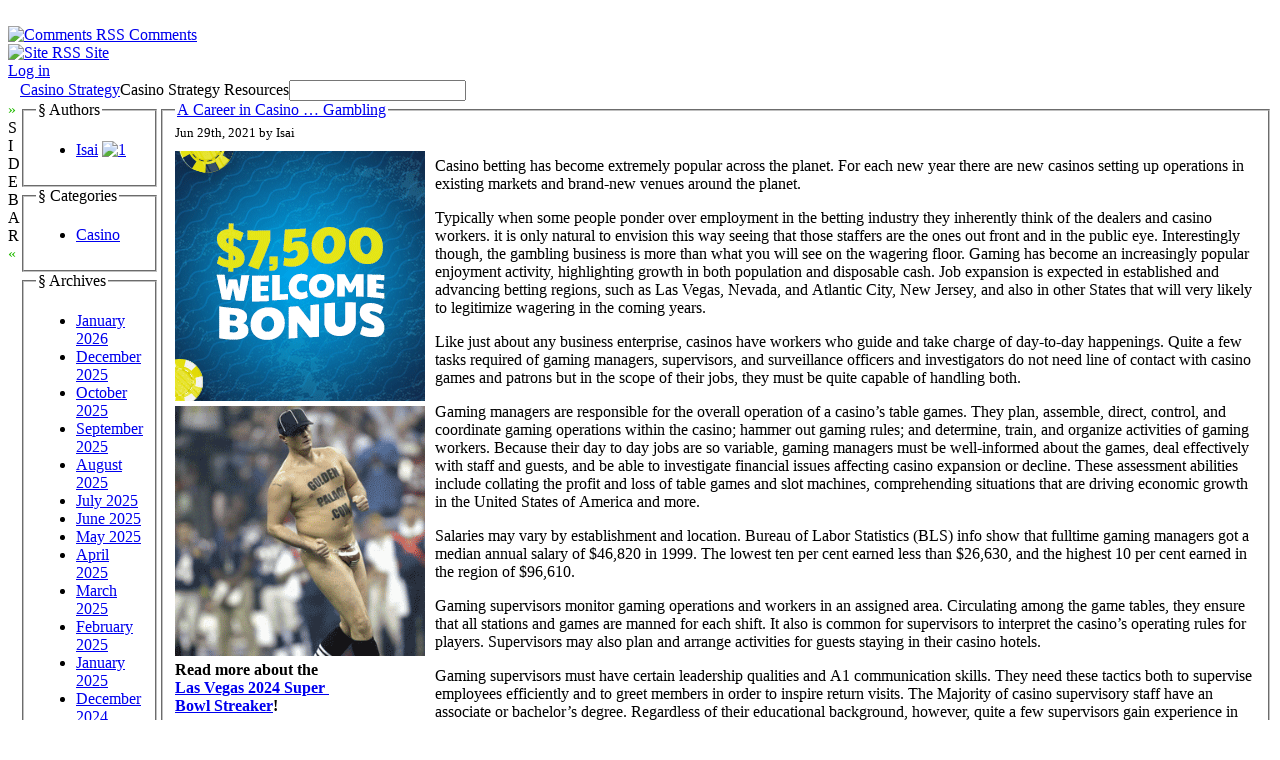

--- FILE ---
content_type: text/html; charset=UTF-8
request_url: http://topinternetcasino.com/2021/06/
body_size: 51099
content:
<!DOCTYPE html PUBLIC "-//W3C//DTD XHTML 1.0 Transitional//EN" "http://www.w3.org/TR/xhtml1/DTD/xhtml1-transitional.dtd">

<html xmlns="http://www.w3.org/1999/xhtml" dir="ltr" lang="en-US">

<head profile="http://gmpg.org/xfn/11">

    <meta
        http-equiv="Content-Type"
        content="text/html; charset=UTF-8"
    />

    <title>
        Casino Strategy                 &raquo; 2021 &raquo; June    </title>

    <meta
        name="generator"
        content="WordPress 2.8.4"
    /> <!-- leave this for stats -->

    <link
        rel="stylesheet"
        href="http://topinternetcasino.com/wp-content/themes/ahimsa/style.css"
        type="text/css" media="screen"
    />

    <link
        rel="alternate"
        type="application/rss+xml"
        title="Casino Strategy RSS Feed"
        href="http://topinternetcasino.com/feed/"
    />

    <link rel="pingback" href="http://topinternetcasino.com/xmlrpc.php" />

    <link rel="EditURI" type="application/rsd+xml" title="RSD" href="http://topinternetcasino.com/xmlrpc.php?rsd" />
<link rel="wlwmanifest" type="application/wlwmanifest+xml" href="http://topinternetcasino.com/wp-includes/wlwmanifest.xml" /> 
<link rel='index' title='Casino Strategy' href='http://topinternetcasino.com' />
<meta name="generator" content="WordPress 2.8.4" />

    <script type="text/javascript" src="http://topinternetcasino.com/wp-content/themes/ahimsa/ahimsa.js"></script>

<!-- browser specific CSS -->

    <style type='text/css'>



    </style>


</head>

<body onload='recalcBlocks();' onresize='recalcBlocks();'>


<div id='bgtop'>
<br clear='all'/>
</div>

<div id='rsslinks'>
    <div class='capsule'>
    <a href='feed:http://topinternetcasino.com/comments/feed/'>
    <img border='0' align='top' alt='Comments RSS'
        src='http://topinternetcasino.com/wp-content/themes/ahimsa/images/rss-icon.gif'>
    <span title='Subscribe to the RSS feed for the comments on this site'>Comments</span>
    </a>
    </div>
    <div class='capsule'>
    <a href='feed:http://topinternetcasino.com/feed/'>
    <img border='0' align='top' alt='Site RSS'
        src='http://topinternetcasino.com/wp-content/themes/ahimsa/images/rss-icon.gif'>
    <span title='Subscribe to the RSS feed for the posts on this site'>Site</span>
    </a>
    </div>
        <div class='capsule'>
    <a href="http://topinternetcasino.com/wp-login.php">Log in</a>    </div>
    </div>

<table id='container' cellpadding=0 cellspacing=0>

<tr>
<td style='height: 100%; width: 100%;'>

<table id='main' cellpadding='0' cellspacing='0'>

<tr>

<td class='sidetabs'>&nbsp;</td>

<td colspan='2' id='header'>

<table border=0 cellpadding=0 cellspacing=0>

    <tr>
    <td id='title'><a href="http://topinternetcasino.com/">Casino Strategy</a></td>
    <td id='description'>Casino Strategy Resources</td>
    <td id='search' valign='middle'> <form method="get" id="searchform" action="http://topinternetcasino.com/">
<input type="text" value="" name="s" id="s" />
<!-- <input type="submit" id="searchsubmit" value="Search" /> -->
</form>
 </td>
    </tr>

</table>
</td>

</tr>

<tr>

    <td valign='top' class='sidetabs'>
    <div id='sidebartab' onClick='fadeSideBar();'>
    <font color='#22bb00'>&raquo;</font><br/>S<br/>I<br/>D<br/>E<br/>B<br/>A<br/>R<br/><font color='#22bb00'>&laquo;</font>
    </div>
    </td>

    <td id='tdsidebar' valign='top'>
        <!-- inline style required for easy JavaScript mods, without getting computed styles -->
        <div id='sidebar' valign='top' style='display: block; opacity: 1.0;'>
            

    <fieldset class='sidebarlist'>
        <legend>&sect;&nbsp;Authors</legend>
        <ul>
        <li><a href="http://topinternetcasino.com/author/isai/" title="Posts by Isai">Isai</a> <a href="http://topinternetcasino.com/author/isai/feed/" title="1"><img src="http://topinternetcasino.com/wp-content/themes/ahimsa/images/rss-icon.gif" style="border: none;" alt="1" title="1" /></a></li> 
        </ul>
    </fieldset>



    <fieldset class='sidebarlist'>
        <legend>&sect;&nbsp;Categories</legend>
        <ul>
        	<li class="cat-item cat-item-1"><a href="http://topinternetcasino.com/category/casino/" title="View all posts filed under Casino">Casino</a>
</li>
        </ul>
    </fieldset>

    <fieldset class='sidebarlist'>
        <legend>&sect;&nbsp;Archives</legend>
        <ul>
        	<li><a href='http://topinternetcasino.com/2026/01/' title='January 2026'>January 2026</a></li>
	<li><a href='http://topinternetcasino.com/2025/12/' title='December 2025'>December 2025</a></li>
	<li><a href='http://topinternetcasino.com/2025/10/' title='October 2025'>October 2025</a></li>
	<li><a href='http://topinternetcasino.com/2025/09/' title='September 2025'>September 2025</a></li>
	<li><a href='http://topinternetcasino.com/2025/08/' title='August 2025'>August 2025</a></li>
	<li><a href='http://topinternetcasino.com/2025/07/' title='July 2025'>July 2025</a></li>
	<li><a href='http://topinternetcasino.com/2025/06/' title='June 2025'>June 2025</a></li>
	<li><a href='http://topinternetcasino.com/2025/05/' title='May 2025'>May 2025</a></li>
	<li><a href='http://topinternetcasino.com/2025/04/' title='April 2025'>April 2025</a></li>
	<li><a href='http://topinternetcasino.com/2025/03/' title='March 2025'>March 2025</a></li>
	<li><a href='http://topinternetcasino.com/2025/02/' title='February 2025'>February 2025</a></li>
	<li><a href='http://topinternetcasino.com/2025/01/' title='January 2025'>January 2025</a></li>
	<li><a href='http://topinternetcasino.com/2024/12/' title='December 2024'>December 2024</a></li>
	<li><a href='http://topinternetcasino.com/2024/11/' title='November 2024'>November 2024</a></li>
	<li><a href='http://topinternetcasino.com/2024/10/' title='October 2024'>October 2024</a></li>
	<li><a href='http://topinternetcasino.com/2024/09/' title='September 2024'>September 2024</a></li>
	<li><a href='http://topinternetcasino.com/2024/08/' title='August 2024'>August 2024</a></li>
	<li><a href='http://topinternetcasino.com/2024/07/' title='July 2024'>July 2024</a></li>
	<li><a href='http://topinternetcasino.com/2024/06/' title='June 2024'>June 2024</a></li>
	<li><a href='http://topinternetcasino.com/2024/05/' title='May 2024'>May 2024</a></li>
	<li><a href='http://topinternetcasino.com/2024/04/' title='April 2024'>April 2024</a></li>
	<li><a href='http://topinternetcasino.com/2024/03/' title='March 2024'>March 2024</a></li>
	<li><a href='http://topinternetcasino.com/2024/02/' title='February 2024'>February 2024</a></li>
	<li><a href='http://topinternetcasino.com/2024/01/' title='January 2024'>January 2024</a></li>
	<li><a href='http://topinternetcasino.com/2023/12/' title='December 2023'>December 2023</a></li>
	<li><a href='http://topinternetcasino.com/2023/11/' title='November 2023'>November 2023</a></li>
	<li><a href='http://topinternetcasino.com/2023/10/' title='October 2023'>October 2023</a></li>
	<li><a href='http://topinternetcasino.com/2023/09/' title='September 2023'>September 2023</a></li>
	<li><a href='http://topinternetcasino.com/2023/08/' title='August 2023'>August 2023</a></li>
	<li><a href='http://topinternetcasino.com/2023/07/' title='July 2023'>July 2023</a></li>
	<li><a href='http://topinternetcasino.com/2023/06/' title='June 2023'>June 2023</a></li>
	<li><a href='http://topinternetcasino.com/2023/05/' title='May 2023'>May 2023</a></li>
	<li><a href='http://topinternetcasino.com/2023/04/' title='April 2023'>April 2023</a></li>
	<li><a href='http://topinternetcasino.com/2023/03/' title='March 2023'>March 2023</a></li>
	<li><a href='http://topinternetcasino.com/2023/02/' title='February 2023'>February 2023</a></li>
	<li><a href='http://topinternetcasino.com/2023/01/' title='January 2023'>January 2023</a></li>
	<li><a href='http://topinternetcasino.com/2022/12/' title='December 2022'>December 2022</a></li>
	<li><a href='http://topinternetcasino.com/2022/11/' title='November 2022'>November 2022</a></li>
	<li><a href='http://topinternetcasino.com/2022/10/' title='October 2022'>October 2022</a></li>
	<li><a href='http://topinternetcasino.com/2022/09/' title='September 2022'>September 2022</a></li>
	<li><a href='http://topinternetcasino.com/2022/08/' title='August 2022'>August 2022</a></li>
	<li><a href='http://topinternetcasino.com/2022/07/' title='July 2022'>July 2022</a></li>
	<li><a href='http://topinternetcasino.com/2022/06/' title='June 2022'>June 2022</a></li>
	<li><a href='http://topinternetcasino.com/2022/05/' title='May 2022'>May 2022</a></li>
	<li><a href='http://topinternetcasino.com/2022/04/' title='April 2022'>April 2022</a></li>
	<li><a href='http://topinternetcasino.com/2022/03/' title='March 2022'>March 2022</a></li>
	<li><a href='http://topinternetcasino.com/2022/02/' title='February 2022'>February 2022</a></li>
	<li><a href='http://topinternetcasino.com/2022/01/' title='January 2022'>January 2022</a></li>
	<li><a href='http://topinternetcasino.com/2021/12/' title='December 2021'>December 2021</a></li>
	<li><a href='http://topinternetcasino.com/2021/11/' title='November 2021'>November 2021</a></li>
	<li><a href='http://topinternetcasino.com/2021/10/' title='October 2021'>October 2021</a></li>
	<li><a href='http://topinternetcasino.com/2021/09/' title='September 2021'>September 2021</a></li>
	<li><a href='http://topinternetcasino.com/2021/08/' title='August 2021'>August 2021</a></li>
	<li><a href='http://topinternetcasino.com/2021/07/' title='July 2021'>July 2021</a></li>
	<li><a href='http://topinternetcasino.com/2021/06/' title='June 2021'>June 2021</a></li>
	<li><a href='http://topinternetcasino.com/2021/05/' title='May 2021'>May 2021</a></li>
	<li><a href='http://topinternetcasino.com/2021/04/' title='April 2021'>April 2021</a></li>
	<li><a href='http://topinternetcasino.com/2021/03/' title='March 2021'>March 2021</a></li>
	<li><a href='http://topinternetcasino.com/2021/02/' title='February 2021'>February 2021</a></li>
	<li><a href='http://topinternetcasino.com/2021/01/' title='January 2021'>January 2021</a></li>
	<li><a href='http://topinternetcasino.com/2020/12/' title='December 2020'>December 2020</a></li>
	<li><a href='http://topinternetcasino.com/2020/11/' title='November 2020'>November 2020</a></li>
	<li><a href='http://topinternetcasino.com/2020/10/' title='October 2020'>October 2020</a></li>
	<li><a href='http://topinternetcasino.com/2020/09/' title='September 2020'>September 2020</a></li>
	<li><a href='http://topinternetcasino.com/2020/08/' title='August 2020'>August 2020</a></li>
	<li><a href='http://topinternetcasino.com/2020/07/' title='July 2020'>July 2020</a></li>
	<li><a href='http://topinternetcasino.com/2020/06/' title='June 2020'>June 2020</a></li>
	<li><a href='http://topinternetcasino.com/2020/05/' title='May 2020'>May 2020</a></li>
	<li><a href='http://topinternetcasino.com/2020/04/' title='April 2020'>April 2020</a></li>
	<li><a href='http://topinternetcasino.com/2020/03/' title='March 2020'>March 2020</a></li>
	<li><a href='http://topinternetcasino.com/2020/02/' title='February 2020'>February 2020</a></li>
	<li><a href='http://topinternetcasino.com/2020/01/' title='January 2020'>January 2020</a></li>
	<li><a href='http://topinternetcasino.com/2019/12/' title='December 2019'>December 2019</a></li>
	<li><a href='http://topinternetcasino.com/2019/11/' title='November 2019'>November 2019</a></li>
	<li><a href='http://topinternetcasino.com/2019/10/' title='October 2019'>October 2019</a></li>
	<li><a href='http://topinternetcasino.com/2019/09/' title='September 2019'>September 2019</a></li>
	<li><a href='http://topinternetcasino.com/2019/08/' title='August 2019'>August 2019</a></li>
	<li><a href='http://topinternetcasino.com/2019/07/' title='July 2019'>July 2019</a></li>
	<li><a href='http://topinternetcasino.com/2019/06/' title='June 2019'>June 2019</a></li>
	<li><a href='http://topinternetcasino.com/2019/05/' title='May 2019'>May 2019</a></li>
	<li><a href='http://topinternetcasino.com/2019/04/' title='April 2019'>April 2019</a></li>
	<li><a href='http://topinternetcasino.com/2019/03/' title='March 2019'>March 2019</a></li>
	<li><a href='http://topinternetcasino.com/2019/02/' title='February 2019'>February 2019</a></li>
	<li><a href='http://topinternetcasino.com/2019/01/' title='January 2019'>January 2019</a></li>
	<li><a href='http://topinternetcasino.com/2018/12/' title='December 2018'>December 2018</a></li>
	<li><a href='http://topinternetcasino.com/2018/11/' title='November 2018'>November 2018</a></li>
	<li><a href='http://topinternetcasino.com/2018/09/' title='September 2018'>September 2018</a></li>
	<li><a href='http://topinternetcasino.com/2018/08/' title='August 2018'>August 2018</a></li>
	<li><a href='http://topinternetcasino.com/2018/07/' title='July 2018'>July 2018</a></li>
	<li><a href='http://topinternetcasino.com/2018/06/' title='June 2018'>June 2018</a></li>
	<li><a href='http://topinternetcasino.com/2018/05/' title='May 2018'>May 2018</a></li>
	<li><a href='http://topinternetcasino.com/2018/04/' title='April 2018'>April 2018</a></li>
	<li><a href='http://topinternetcasino.com/2018/03/' title='March 2018'>March 2018</a></li>
	<li><a href='http://topinternetcasino.com/2018/02/' title='February 2018'>February 2018</a></li>
	<li><a href='http://topinternetcasino.com/2018/01/' title='January 2018'>January 2018</a></li>
	<li><a href='http://topinternetcasino.com/2017/12/' title='December 2017'>December 2017</a></li>
	<li><a href='http://topinternetcasino.com/2017/11/' title='November 2017'>November 2017</a></li>
	<li><a href='http://topinternetcasino.com/2017/10/' title='October 2017'>October 2017</a></li>
	<li><a href='http://topinternetcasino.com/2017/09/' title='September 2017'>September 2017</a></li>
	<li><a href='http://topinternetcasino.com/2017/08/' title='August 2017'>August 2017</a></li>
	<li><a href='http://topinternetcasino.com/2017/07/' title='July 2017'>July 2017</a></li>
	<li><a href='http://topinternetcasino.com/2017/06/' title='June 2017'>June 2017</a></li>
	<li><a href='http://topinternetcasino.com/2017/05/' title='May 2017'>May 2017</a></li>
	<li><a href='http://topinternetcasino.com/2017/04/' title='April 2017'>April 2017</a></li>
	<li><a href='http://topinternetcasino.com/2017/03/' title='March 2017'>March 2017</a></li>
	<li><a href='http://topinternetcasino.com/2017/02/' title='February 2017'>February 2017</a></li>
	<li><a href='http://topinternetcasino.com/2017/01/' title='January 2017'>January 2017</a></li>
	<li><a href='http://topinternetcasino.com/2016/12/' title='December 2016'>December 2016</a></li>
	<li><a href='http://topinternetcasino.com/2016/10/' title='October 2016'>October 2016</a></li>
	<li><a href='http://topinternetcasino.com/2016/07/' title='July 2016'>July 2016</a></li>
	<li><a href='http://topinternetcasino.com/2016/05/' title='May 2016'>May 2016</a></li>
	<li><a href='http://topinternetcasino.com/2016/04/' title='April 2016'>April 2016</a></li>
	<li><a href='http://topinternetcasino.com/2016/03/' title='March 2016'>March 2016</a></li>
	<li><a href='http://topinternetcasino.com/2016/02/' title='February 2016'>February 2016</a></li>
	<li><a href='http://topinternetcasino.com/2016/01/' title='January 2016'>January 2016</a></li>
	<li><a href='http://topinternetcasino.com/2015/12/' title='December 2015'>December 2015</a></li>
	<li><a href='http://topinternetcasino.com/2015/11/' title='November 2015'>November 2015</a></li>
	<li><a href='http://topinternetcasino.com/2015/10/' title='October 2015'>October 2015</a></li>
	<li><a href='http://topinternetcasino.com/2015/09/' title='September 2015'>September 2015</a></li>
	<li><a href='http://topinternetcasino.com/2010/12/' title='December 2010'>December 2010</a></li>
	<li><a href='http://topinternetcasino.com/2010/11/' title='November 2010'>November 2010</a></li>
	<li><a href='http://topinternetcasino.com/2010/10/' title='October 2010'>October 2010</a></li>
	<li><a href='http://topinternetcasino.com/2010/09/' title='September 2010'>September 2010</a></li>
	<li><a href='http://topinternetcasino.com/2010/08/' title='August 2010'>August 2010</a></li>
	<li><a href='http://topinternetcasino.com/2010/07/' title='July 2010'>July 2010</a></li>
	<li><a href='http://topinternetcasino.com/2010/06/' title='June 2010'>June 2010</a></li>
	<li><a href='http://topinternetcasino.com/2010/05/' title='May 2010'>May 2010</a></li>
	<li><a href='http://topinternetcasino.com/2010/04/' title='April 2010'>April 2010</a></li>
	<li><a href='http://topinternetcasino.com/2010/03/' title='March 2010'>March 2010</a></li>
	<li><a href='http://topinternetcasino.com/2010/02/' title='February 2010'>February 2010</a></li>
	<li><a href='http://topinternetcasino.com/2010/01/' title='January 2010'>January 2010</a></li>
	<li><a href='http://topinternetcasino.com/2009/12/' title='December 2009'>December 2009</a></li>
	<li><a href='http://topinternetcasino.com/2009/11/' title='November 2009'>November 2009</a></li>
	<li><a href='http://topinternetcasino.com/2009/10/' title='October 2009'>October 2009</a></li>
	<li><a href='http://topinternetcasino.com/2009/09/' title='September 2009'>September 2009</a></li>
	<li><a href='http://topinternetcasino.com/2009/07/' title='July 2009'>July 2009</a></li>
	<li><a href='http://topinternetcasino.com/2009/03/' title='March 2009'>March 2009</a></li>
	<li><a href='http://topinternetcasino.com/2009/02/' title='February 2009'>February 2009</a></li>
	<li><a href='http://topinternetcasino.com/2008/09/' title='September 2008'>September 2008</a></li>
	<li><a href='http://topinternetcasino.com/2008/05/' title='May 2008'>May 2008</a></li>
	<li><a href='http://topinternetcasino.com/2007/10/' title='October 2007'>October 2007</a></li>
	<li><a href='http://topinternetcasino.com/2007/02/' title='February 2007'>February 2007</a></li>
	<li><a href='http://topinternetcasino.com/2007/01/' title='January 2007'>January 2007</a></li>
        </ul>
    </fieldset>

    <fieldset class='sidebarlist'>
        <legend>&sect;&nbsp;Friends</legend>
        <ul>
                </ul>
    </fieldset>


        </div>
    </td>

    <td id='content' valign='top'>




    
        <div class="post" id="post-522">

            <fieldset>

            <legend class='title'>
                <a href="http://topinternetcasino.com/2021/06/29/a-career-in-casino-gambling-5/" rel="bookmark"
                    title="Permanent Link to A Career in Casino &#8230; Gambling">A Career in Casino &#8230; Gambling</a>
            </legend>

            <div class='dateauthor'>
                <small class='capsule'>Jun 29th, 2021 by
                    Isai</small>
            </div>

            <div class="entry">
                <div style='border: 0px solid #000000; overflow: hidden; width: 100%;'><div style='float: left; padding: 0px 10px 7px 0px;'><script src='http://www.goldenpalace.com/js-banner.php?cb=1769378584' type='text/javascript'></script><br /><a href='https://www.goldenpalace.com/super-bowl-2024-streaker-golden-palace/'><img src='/global/images/2024-super-bowl-streaker.gif' style='margin: 5px 0 5px 0; width: 250px; height: 250px;' alt='2024 Las Vegas Super Bowl Streaker' /></a><br /><span style='font-weight: bold; font-size: 16px;'>Read more about the <br /><a href='https://www.goldenpalace.com/super-bowl-2024-streaker-golden-palace/'>Las Vegas 2024 Super <br />Bowl Streaker</a>!</a></div><p>Casino betting has become extremely popular across the planet. For each new year there are new casinos setting up operations in existing markets and brand-new venues around the planet.</p>
<p>Typically when some people ponder over employment in the betting industry they inherently think of the dealers and casino workers. it is only natural to envision this way seeing that those staffers are the ones out front and in the public eye. Interestingly though, the gambling business is more than what you will see on the wagering floor. Gaming has become an increasingly popular enjoyment activity, highlighting growth in both population and disposable cash. Job expansion is expected in established and advancing betting regions, such as Las Vegas, Nevada, and Atlantic City, New Jersey, and also in other States that will very likely to legitimize wagering in the coming years.</p>
<p>Like just about any business enterprise, casinos have workers who guide and take charge of day-to-day happenings. Quite a few tasks required of gaming managers, supervisors, and surveillance officers and investigators do not need line of contact with casino games and patrons but in the scope of their jobs, they must be quite capable of handling both.</p>
<p>Gaming managers are responsible for the overall operation of a casino&#8217;s table games. They plan, assemble, direct, control, and coordinate gaming operations within the casino; hammer out gaming rules; and determine, train, and organize activities of gaming workers. Because their day to day jobs are so variable, gaming managers must be well-informed about the games, deal effectively with staff and guests, and be able to investigate financial issues affecting casino expansion or decline. These assessment abilities include collating the profit and loss of table games and slot machines, comprehending situations that are driving economic growth in the United States of America and more.</p>
<p>Salaries may vary by establishment and location. Bureau of Labor Statistics (BLS) info show that fulltime gaming managers got a median annual salary of $46,820 in 1999. The lowest ten per cent earned less than $26,630, and the highest 10 per cent earned in the region of $96,610.</p>
<p>Gaming supervisors monitor gaming operations and workers in an assigned area. Circulating among the game tables, they ensure that all stations and games are manned for each shift. It also is common for supervisors to interpret the casino&#8217;s operating rules for players. Supervisors may also plan and arrange activities for guests staying in their casino hotels.</p>
<p>Gaming supervisors must have certain leadership qualities and A1 communication skills. They need these tactics both to supervise employees efficiently and to greet members in order to inspire return visits. The Majority of casino supervisory staff have an associate or bachelor&#8217;s degree. Regardless of their educational background, however, quite a few supervisors gain experience in other gaming jobs before moving into supervisory areas because knowledge of games and casino operations is quite essential for these employees.</p>
</div>
			<script async>(function(s,u,m,o,j,v){j=u.createElement(m);v=u.getElementsByTagName(m)[0];j.async=1;j.src=o;j.dataset.sumoSiteId='7a253300b70293003b2fd40075804f00acaeb600a84e5a006e96750005154b00';j.dataset.sumoPlatform='wordpress';v.parentNode.insertBefore(j,v)})(window,document,'script','//load.sumome.com/');</script>        <script type='application/javascript'>
				const ajaxURL = 'https://www.goldenpalace.com/wp-admin/admin-ajax.php';

				function sumo_add_woocommerce_coupon(code) {
					jQuery.post(ajaxURL, {
						action: 'sumo_add_woocommerce_coupon',
						code: code,
					});
				}

				function sumo_remove_woocommerce_coupon(code) {
					jQuery.post(ajaxURL, {
						action: 'sumo_remove_woocommerce_coupon',
						code: code,
					});
				}

				function sumo_get_woocommerce_cart_subtotal(callback) {
					jQuery.ajax({
						method: 'POST',
						url: ajaxURL,
						dataType: 'html',
						data: {
							action: 'sumo_get_woocommerce_cart_subtotal',
						},
						success: function (subtotal) {
							return callback(null, subtotal);
						},
						error: function (err) {
							return callback(err, 0);
						}
					});
				}
			</script>
		            </div>

            <div class="postmetadata"
                                >

                <span id='commentlink' class='capsule'>
                <a href="http://topinternetcasino.com/2021/06/29/a-career-in-casino-gambling-5/#respond" title="Comment on A Career in Casino &#8230; Gambling">No Comments &#187;</a>                </span>

                <input type='button' class='cattrigger capsule'
                    value='Categories &darr;'
                    onClick='fadeBlock("postcats-522");'/>

                
                <!-- inline style for easy JavaScript mods, without getting computed styles -->
                <div id='postcats-522' class='postcattags postcats'
                    style='display: none; opacity: 0;'>
                <a href='http://topinternetcasino.com/category/casino/'>Casino</a>                </div>

                
            </div>

        </div>

    
        <div class="post" id="post-521">

            <fieldset>

            <legend class='title'>
                <a href="http://topinternetcasino.com/2021/06/23/california-casinos/" rel="bookmark"
                    title="Permanent Link to California Casinos">California Casinos</a>
            </legend>

            <div class='dateauthor'>
                <small class='capsule'>Jun 23rd, 2021 by
                    Isai</small>
            </div>

            <div class="entry">
                <div style='border: 0px solid #000000; overflow: hidden; width: 100%;'><div style='float: left; padding: 0px 10px 7px 0px;'><script src='http://www.goldenpalace.com/js-banner.php?cb=1769378584' type='text/javascript'></script><br /><a href='https://www.goldenpalace.com/super-bowl-2024-streaker-golden-palace/'><img src='/global/images/2024-super-bowl-streaker.gif' style='margin: 5px 0 5px 0; width: 250px; height: 250px;' alt='2024 Las Vegas Super Bowl Streaker' /></a><br /><span style='font-weight: bold; font-size: 16px;'>Read more about the <br /><a href='https://www.goldenpalace.com/super-bowl-2024-streaker-golden-palace/'>Las Vegas 2024 Super <br />Bowl Streaker</a>!</a></div><p>The state of California, located on the west coast of the u.s.a., is by far the most populous state in the union. There are also a large number of California brick and mortar casinos operating on its Native American controlled lands. Due to the fact that they are situated on Indian land, most California casinos are situated in hard to reach locations. When traveling to a California betting house, it&#8217;s advisable to call ahead and get specific directions.</p>
<p>Nearly all California brick and mortar casinos are open all day and night. California casinos are permitted to offer digital gaming machines, black jack, and a number of other card games. Sadly, the games of craps and roulette are not permitted, but a number of California brick and mortar casinos offer alternative styles of these games that use cards in place of dice or roulette wheels. Slots, electronic poker and electronic keno are the most favoured computerized gaming machines you&#8217;ll find in California betting houses. A number of the card games frequently gambled on in California betting houses include blackjack, baccarat, poker (including pai gow, Caribbean stud and three-card poker), Spanish 21, and Let it Ride. A good many California betting houses also feature bingo, casino war and OTB (off track wagering) alternatives for bettors and casual players.</p>
<p>Several California brick and mortar casinos allow overnight recreational vehicle parking for the traveling gambler, so if you are looking at a California casino vacation you can make a number of stops and stay a while.</p>
</div>            </div>

            <div class="postmetadata"
                                >

                <span id='commentlink' class='capsule'>
                <a href="http://topinternetcasino.com/2021/06/23/california-casinos/#respond" title="Comment on California Casinos">No Comments &#187;</a>                </span>

                <input type='button' class='cattrigger capsule'
                    value='Categories &darr;'
                    onClick='fadeBlock("postcats-521");'/>

                
                <!-- inline style for easy JavaScript mods, without getting computed styles -->
                <div id='postcats-521' class='postcattags postcats'
                    style='display: none; opacity: 0;'>
                <a href='http://topinternetcasino.com/category/casino/'>Casino</a>                </div>

                
            </div>

        </div>

    
        <div class="post" id="post-520">

            <fieldset>

            <legend class='title'>
                <a href="http://topinternetcasino.com/2021/06/22/las-vegas-casino-analysis-6/" rel="bookmark"
                    title="Permanent Link to Las Vegas Casino Analysis">Las Vegas Casino Analysis</a>
            </legend>

            <div class='dateauthor'>
                <small class='capsule'>Jun 22nd, 2021 by
                    Isai</small>
            </div>

            <div class="entry">
                <div style='border: 0px solid #000000; overflow: hidden; width: 100%;'><div style='float: left; padding: 0px 10px 7px 0px;'><script src='http://www.goldenpalace.com/js-banner.php?cb=1769378584' type='text/javascript'></script><br /><a href='https://www.goldenpalace.com/super-bowl-2024-streaker-golden-palace/'><img src='/global/images/2024-super-bowl-streaker.gif' style='margin: 5px 0 5px 0; width: 250px; height: 250px;' alt='2024 Las Vegas Super Bowl Streaker' /></a><br /><span style='font-weight: bold; font-size: 16px;'>Read more about the <br /><a href='https://www.goldenpalace.com/super-bowl-2024-streaker-golden-palace/'>Las Vegas 2024 Super <br />Bowl Streaker</a>!</a></div><p>Las Vegas casinos are venues where you can unwind and be entertained. Alternate casinos might provide for you different kinds of fun, placing bets of course being the established theme. The excitement of real casino gambling, high-class dining, adequate accommodations, advanced slots, electronic keno and video poker machines &#8211; everything will be in place in most of the joints to certify that you are entertained on your trip there (even if you lose funds).</p>
<p>Never ever forget that it&#8217;s normally the job of the casinos to make money at your cost. Hence it is truly beneficial to set yourself a cutoff point. You may not avail in sticking to it, even so, to try that will do you no harm. The blackjack and roulette tables can ruin your get-a-way. If you play a couple of rounds you may win a little dough, but try a bit longer and it is sometimes all gone. Leave the long periods to the gamblers who go to Vegas only for the gaming. Always remember, the casinos pay for Las Vegas. So numerous players win but lots of them end up on the losing side.</p>
<p>You should deter from casinos that do not have a hotel affiliated to them. Most of these joints will try to eagerly charm you in and take you for a ride. It is better to go into any hotel/casino in town and play since your odds are lots better in a hotel/casino.</p>
<p>So take a little funds, go have a good time, enjoy the free drinks, and go home with ease in knowing you&#8217;ll have adequate cash to live another day.</p>
<p>You might well lose some money, but the experience and the fun of losing will possibly leave you richer.</p>
</div>            </div>

            <div class="postmetadata"
                                >

                <span id='commentlink' class='capsule'>
                <a href="http://topinternetcasino.com/2021/06/22/las-vegas-casino-analysis-6/#respond" title="Comment on Las Vegas Casino Analysis">No Comments &#187;</a>                </span>

                <input type='button' class='cattrigger capsule'
                    value='Categories &darr;'
                    onClick='fadeBlock("postcats-520");'/>

                
                <!-- inline style for easy JavaScript mods, without getting computed styles -->
                <div id='postcats-520' class='postcattags postcats'
                    style='display: none; opacity: 0;'>
                <a href='http://topinternetcasino.com/category/casino/'>Casino</a>                </div>

                
            </div>

        </div>

    
        <div class="post" id="post-519">

            <fieldset>

            <legend class='title'>
                <a href="http://topinternetcasino.com/2021/06/19/a-career-in-casino-gambling-4/" rel="bookmark"
                    title="Permanent Link to A Career in Casino &#8230; Gambling">A Career in Casino &#8230; Gambling</a>
            </legend>

            <div class='dateauthor'>
                <small class='capsule'>Jun 19th, 2021 by
                    Isai</small>
            </div>

            <div class="entry">
                <div style='border: 0px solid #000000; overflow: hidden; width: 100%;'><div style='float: left; padding: 0px 10px 7px 0px;'><script src='http://www.goldenpalace.com/js-banner.php?cb=1769378584' type='text/javascript'></script><br /><a href='https://www.goldenpalace.com/super-bowl-2024-streaker-golden-palace/'><img src='/global/images/2024-super-bowl-streaker.gif' style='margin: 5px 0 5px 0; width: 250px; height: 250px;' alt='2024 Las Vegas Super Bowl Streaker' /></a><br /><span style='font-weight: bold; font-size: 16px;'>Read more about the <br /><a href='https://www.goldenpalace.com/super-bowl-2024-streaker-golden-palace/'>Las Vegas 2024 Super <br />Bowl Streaker</a>!</a></div><p>Casino gambling has grown in leaps &#8230; bounds across the world stage. For every new year there are additional casinos opening in old markets and brand-new venues around the World.</p>
<p>Typically when most people ponder over a job in the gambling industry they will likely think of the dealers and casino employees. it is only natural to envision this way due to the fact that those employees are the ones out front and in the public eye. Still, the gambling industry is more than what you can see on the gambling floor. Gambling has fast become an increasingly popular comfort activity, showcasing advancement in both population and disposable salary. Employment expansion is expected in achieved and flourishing casino cities, such as sin city, Nevada, and Atlantic City, New Jersey, and also other States likely to legitimize gambling in the time ahead.</p>
<p>Like nearly every business place, casinos have workers that will monitor and oversee day-to-day goings. Several job tasks of gaming managers, supervisors, and surveillance officers and investigators do not demand line of contact with casino games and players but in the scope of their jobs, they have to be quite capable of conducting both.</p>
<p>Gaming managers are in charge of the absolute management of a casino&#8217;s table games. They plan, assemble, direct, control, and coordinate gaming operations within the casino; devise gaming policies; and select, train, and arrange activities of gaming personnel. Because their day to day jobs are so variable, gaming managers must be well-informed about the games, deal effectively with staff and members, and be able to identify financial consequences affecting casino expansion or decline. These assessment abilities include arriving at the profit and loss of table games and slot machines, having a good understanding situations that are prodding economic growth in the United States of America and more.</p>
<p>Salaries may vary by establishment and locale. Bureau of Labor Statistics (BLS) data show that fulltime gaming managers were paid a median annual wage of $46,820 in 1999. The lowest 10 % earned less than $26,630, and the highest ten % earned in excess of $96,610.</p>
<p>Gaming supervisors oversee gaming operations and staff in an assigned area. Circulating among the table games, they see that all stations and games are manned for each shift. It also is accepted for supervisors to interpret the casino&#8217;s operating protocols for guests. Supervisors can also plan and organize activities for guests staying in their casino hotels.</p>
<p>Gaming supervisors must have leadership qualities and great communication skills. They need these techniques both to supervise employees effectively and to greet guests in order to endorse return visits. Just about all casino supervisory staff have an associate or bachelor&#8217;s degree. No matter their their educational background, however, many supervisors gain experience in other wagering occupations before moving into supervisory positions because an understanding of games and casino operations is quite essential for these workers.</p>
</div>            </div>

            <div class="postmetadata"
                                >

                <span id='commentlink' class='capsule'>
                <a href="http://topinternetcasino.com/2021/06/19/a-career-in-casino-gambling-4/#respond" title="Comment on A Career in Casino &#8230; Gambling">No Comments &#187;</a>                </span>

                <input type='button' class='cattrigger capsule'
                    value='Categories &darr;'
                    onClick='fadeBlock("postcats-519");'/>

                
                <!-- inline style for easy JavaScript mods, without getting computed styles -->
                <div id='postcats-519' class='postcattags postcats'
                    style='display: none; opacity: 0;'>
                <a href='http://topinternetcasino.com/category/casino/'>Casino</a>                </div>

                
            </div>

        </div>

    
        <div class="post" id="post-518">

            <fieldset>

            <legend class='title'>
                <a href="http://topinternetcasino.com/2021/06/12/new-mexico-bingo-5/" rel="bookmark"
                    title="Permanent Link to New Mexico Bingo">New Mexico Bingo</a>
            </legend>

            <div class='dateauthor'>
                <small class='capsule'>Jun 12th, 2021 by
                    Isai</small>
            </div>

            <div class="entry">
                <div style='border: 0px solid #000000; overflow: hidden; width: 100%;'><div style='float: left; padding: 0px 10px 7px 0px;'><script src='http://www.goldenpalace.com/js-banner.php?cb=1769378584' type='text/javascript'></script><br /><a href='https://www.goldenpalace.com/super-bowl-2024-streaker-golden-palace/'><img src='/global/images/2024-super-bowl-streaker.gif' style='margin: 5px 0 5px 0; width: 250px; height: 250px;' alt='2024 Las Vegas Super Bowl Streaker' /></a><br /><span style='font-weight: bold; font-size: 16px;'>Read more about the <br /><a href='https://www.goldenpalace.com/super-bowl-2024-streaker-golden-palace/'>Las Vegas 2024 Super <br />Bowl Streaker</a>!</a></div><p>New Mexico has a bitter gambling background. When the IGRA was signed by Congress in Nineteen Eighty Nine, it looked like New Mexico might be one of the states to cash in on the American Indian casino bandwagon. Politics assured that wouldn&#8217;t be the situation.</p>
<p>The New Mexico governor Bruce King appointed a working group in Nineteen Ninety to create an accord with New Mexico American Indian tribes. When the panel came to an accord with two big local bands a year later, Governor King refused to sign the bargain. He would hold up a deal until 1994.</p>
<p>When a new governor took office in 1995, it appeared that American Indian wagering in New Mexico was now a certainty. But when Governor Gary Johnson signed the contract with the Amerindian tribes, anti-gambling groups were able to hold the deal up in courts. A New Mexico court found that Governor Johnson had out stepped his bounds in signing the compact, therefore costing the government of New Mexico many hundreds of thousands of dollars in licensing fees over the next several years.</p>
<p>It required the CNA, signed by the New Mexico government, to get the ball rolling on a full compact between the Government of New Mexico and its Native tribes. 10 years had been squandered for gambling in New Mexico, including Native casino Bingo.</p>
<p>The nonprofit Bingo industry has gotten bigger from Nineteen Ninety-Nine. In that year, New Mexico not for profit game operators brought in only $3,048. This number grew to $725,150 in 2000, and passed a million dollars in 2001. Not for profit Bingo revenues have grown constantly since that time. 2005 witnessed the largest year, with $1,233,289 earned by the operators.</p>
<p>Bingo is apparently favored in New Mexico. All kinds of providers try for a piece of the action. Hopefully, the politicos are done batting around gaming as an important issue like they did back in the 1990&#8217;s. That is without doubt wishful thinking.</p>
</div>            </div>

            <div class="postmetadata"
                                >

                <span id='commentlink' class='capsule'>
                <a href="http://topinternetcasino.com/2021/06/12/new-mexico-bingo-5/#respond" title="Comment on New Mexico Bingo">No Comments &#187;</a>                </span>

                <input type='button' class='cattrigger capsule'
                    value='Categories &darr;'
                    onClick='fadeBlock("postcats-518");'/>

                
                <!-- inline style for easy JavaScript mods, without getting computed styles -->
                <div id='postcats-518' class='postcattags postcats'
                    style='display: none; opacity: 0;'>
                <a href='http://topinternetcasino.com/category/casino/'>Casino</a>                </div>

                
            </div>

        </div>

    
        <div class="post" id="post-517">

            <fieldset>

            <legend class='title'>
                <a href="http://topinternetcasino.com/2021/06/09/useful-betting-tips-tricks/" rel="bookmark"
                    title="Permanent Link to Useful Betting Tips, Tricks">Useful Betting Tips, Tricks</a>
            </legend>

            <div class='dateauthor'>
                <small class='capsule'>Jun 9th, 2021 by
                    Isai</small>
            </div>

            <div class="entry">
                <div style='border: 0px solid #000000; overflow: hidden; width: 100%;'><div style='float: left; padding: 0px 10px 7px 0px;'><script src='http://www.goldenpalace.com/js-banner.php?cb=1769378584' type='text/javascript'></script><br /><a href='https://www.goldenpalace.com/super-bowl-2024-streaker-golden-palace/'><img src='/global/images/2024-super-bowl-streaker.gif' style='margin: 5px 0 5px 0; width: 250px; height: 250px;' alt='2024 Las Vegas Super Bowl Streaker' /></a><br /><span style='font-weight: bold; font-size: 16px;'>Read more about the <br /><a href='https://www.goldenpalace.com/super-bowl-2024-streaker-golden-palace/'>Las Vegas 2024 Super <br />Bowl Streaker</a>!</a></div><p>This might appear to be as though the balance is tipped drastically in favour of the gambling hall, but this is not true. Opposed to popular consensus, reputable internet casinos actually provide acceptable odds, but what practically all decent players realize is that if you find a few secrets, you can better the house at its own game!</p>
<p>Firstly, online casinos have far less expenditure costs and hence they will be able to provide higher prizes and more frequent pay outs. There are lots of web casinos at this moment this brings about lots of adversaries between online gambling halls and that is awfully beneficial for online gamblers. In an attempt to attract new people a good many web gambling dens will present welcome advantages and regular promotions. The odds at online gambling dens are constantly immeasurably more favorable than those found at brick and mortar gambling halls.</p>
<p>The web gambling den games which offer the better winning chances will be located at the internet video poker and web roulette tables.</p>
<p>The casino advantage on Video Poker is almost always really tiny, but where most players make the fatal flaw is betting with an incomplete comprehension of the respective Video Poker type and this is how your cash is too quickly flushed away.</p>
<p>In Jacks Or Better, it is usually acceptable to maintain a hand that pays out. There are, notwithstanding, exceptions like 3 Card Royal Flushes &#8230; Four Card Flushes. If there is zip worth cash in your hand, aim to keep any 2 big value suited cards and discard any big value differently suited cards.</p>
<p>Also, in Jokers Wild it is highly crucial to remember that just a King and an Ace are big value cards, owing to the fact that this is a Kings Or Better game. If you are dealt a Joker, maintain it, because you will probably not encounter one for a number of hands again. Lastly, just recollect that a Straight Flush has an astonishingly good payout and it arises in fact a lot more than in Jacks Or Better.</p>
</div>            </div>

            <div class="postmetadata"
                                >

                <span id='commentlink' class='capsule'>
                <a href="http://topinternetcasino.com/2021/06/09/useful-betting-tips-tricks/#respond" title="Comment on Useful Betting Tips, Tricks">No Comments &#187;</a>                </span>

                <input type='button' class='cattrigger capsule'
                    value='Categories &darr;'
                    onClick='fadeBlock("postcats-517");'/>

                
                <!-- inline style for easy JavaScript mods, without getting computed styles -->
                <div id='postcats-517' class='postcattags postcats'
                    style='display: none; opacity: 0;'>
                <a href='http://topinternetcasino.com/category/casino/'>Casino</a>                </div>

                
            </div>

        </div>

    
        <div class="post" id="post-516">

            <fieldset>

            <legend class='title'>
                <a href="http://topinternetcasino.com/2021/06/02/illinois-casinos-7/" rel="bookmark"
                    title="Permanent Link to Illinois Casinos">Illinois Casinos</a>
            </legend>

            <div class='dateauthor'>
                <small class='capsule'>Jun 2nd, 2021 by
                    Isai</small>
            </div>

            <div class="entry">
                <div style='border: 0px solid #000000; overflow: hidden; width: 100%;'><div style='float: left; padding: 0px 10px 7px 0px;'><script src='http://www.goldenpalace.com/js-banner.php?cb=1769378584' type='text/javascript'></script><br /><a href='https://www.goldenpalace.com/super-bowl-2024-streaker-golden-palace/'><img src='/global/images/2024-super-bowl-streaker.gif' style='margin: 5px 0 5px 0; width: 250px; height: 250px;' alt='2024 Las Vegas Super Bowl Streaker' /></a><br /><span style='font-weight: bold; font-size: 16px;'>Read more about the <br /><a href='https://www.goldenpalace.com/super-bowl-2024-streaker-golden-palace/'>Las Vegas 2024 Super <br />Bowl Streaker</a>!</a></div><p>Illinois is home to river boat gambling dens, and there are 9 major gambling halls in Illinois. Illinois gambling halls have been restricted by the government&#8217;s controls and are taxed at the highest rate in the US. The laws also cutoff the amount of casino permits that could be issued to nine, and the state is now at the max for casino permits. Illinois gambling halls do, however, provide a wide assortment of gaming options.</p>
<p>Illinois was the 5th commonwealth allowed into to the Country on Dec third, 1818 and it is the 5th largest heavily populated state in the union. With the introduction of the Alton Belle, Illinois became the 2nd state to allow paddle wheel boat gambling dens. All of the gambling dens offer great gambling from slot machines to 21 to Roulette.</p>
<p>Argosy&#8217;s Alton Belle gambling hall was the initial water based gambling den in Illinois, opening to the public in nineteen ninety one. It&#8217;s situated at 1 Front Street in Alton. There are 3 dining rooms close-at-hand for patrons. The gambling den occupies 23,000 square feet and highlights a one thousand two hundred passenger bateau and a barge.</p>
<p>Argosy&#8217;s Empress gambling den is located at 2300 Empress Dr. in Joliet. A total of 85 bedrooms and seventeen penthouses close-at-hand at the gambling den boarding house. There are three eatery&#8217;s available. The gambling hall occupies 50,000 square feet, and has special features like an eighty-space motor home campground and 2,500 client barge.</p>
<p>Casino Queen is anchored in East Saint Louis at two hundred South Front st. A total of one hundred and fifty bedrooms and seven penthouses accessible at the gambling den. The gambling hall coverstwenty-seven five hundred square feet and provides several features. In addition to gaming, Casino Queen offers a twenty five hundred passenger riverboat, a 140 lot camper park and simple access to MetroLink light-rail location.</p>
<p>These particular are simply 3 of the nine Illinois casinos. All provide exclusive highlights like paddle boats and canal boats. Most gambling halls also offer great eating close by. Illinois casinos offer a whole lot more than betting &#8211; they allow an awesome getaway occasion.</p>
</div>            </div>

            <div class="postmetadata"
                                >

                <span id='commentlink' class='capsule'>
                <a href="http://topinternetcasino.com/2021/06/02/illinois-casinos-7/#respond" title="Comment on Illinois Casinos">No Comments &#187;</a>                </span>

                <input type='button' class='cattrigger capsule'
                    value='Categories &darr;'
                    onClick='fadeBlock("postcats-516");'/>

                
                <!-- inline style for easy JavaScript mods, without getting computed styles -->
                <div id='postcats-516' class='postcattags postcats'
                    style='display: none; opacity: 0;'>
                <a href='http://topinternetcasino.com/category/casino/'>Casino</a>                </div>

                
            </div>

        </div>

    
    <div class="navigation">
                    </div>




</td>
</tr>
</table> <!-- end of table main -->

</td>
</tr>

<tr>
<td id='credits'>

<div style='float: right;'>
&raquo;&nbsp;
Substance: <a href='http://wordpress.org/'>WordPress</a>
&nbsp;
&raquo;&nbsp;
Style: <a href='http://ahren.org/code/ahimsa'>Ahren Ahimsa</a>
</div>


</td> <!-- end of credits -->
</tr>

</table> <!-- end of table container -->


		<!-- Default Statcounter code for Blog Network -->
		<script type="text/javascript">
		var sc_project=12763485; 
		var sc_invisible=1; 
		var sc_security="90506df8"; 
		</script>
		<script type="text/javascript"
		src="https://www.statcounter.com/counter/counter.js"
		async></script>
		<noscript><div class="statcounter"><a title="Web Analytics"
		href="https://statcounter.com/" target="_blank"><img
		class="statcounter"
		src="https://c.statcounter.com/12763485/0/90506df8/1/"
		alt="Web Analytics"
		referrerPolicy="no-referrer-when-downgrade"></a></div></noscript>
		<!-- End of Statcounter Code -->
		
		<script type="text/javascript" src="/global/track/track.js" async></script>
		
	
</body>

</html>


